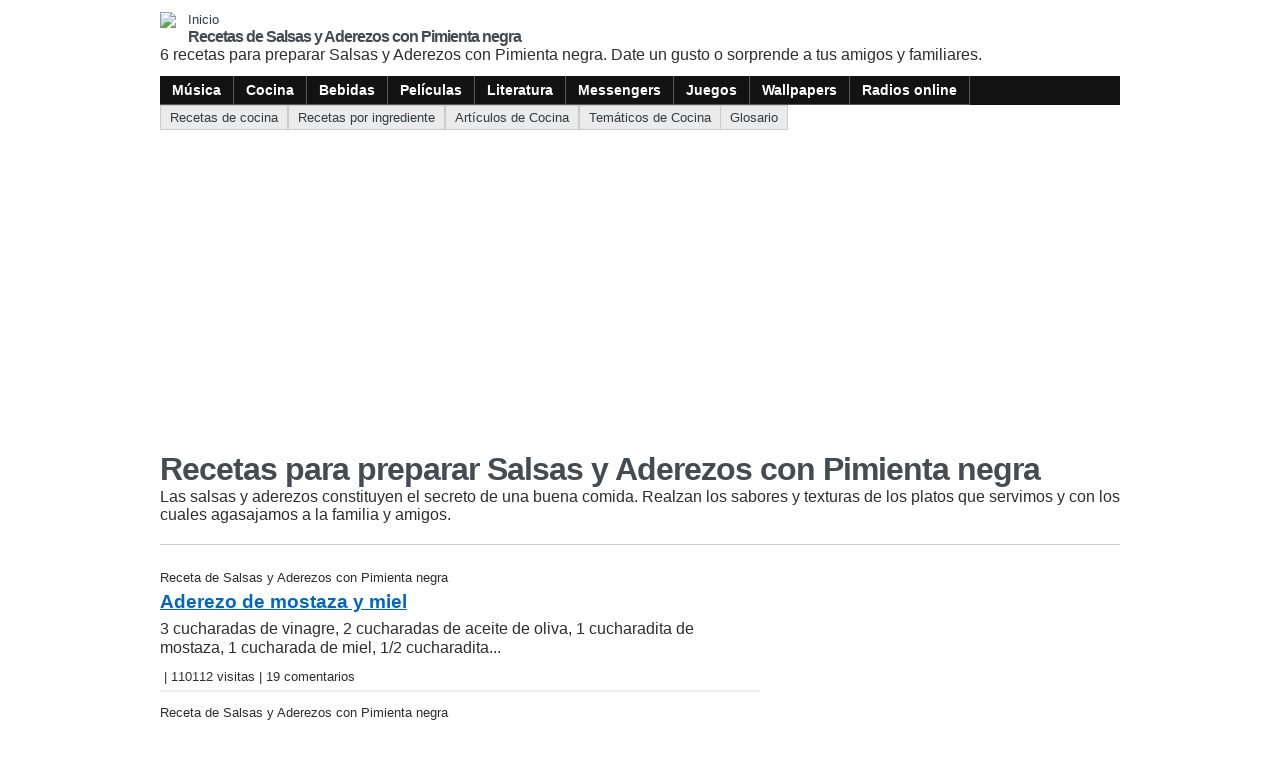

--- FILE ---
content_type: text/html; charset=UTF-8
request_url: https://cocina.itematika.com/recetasde/c20-104/salsas-y-aderezos-con-pimienta-negra.html
body_size: 2248
content:
<!doctype html>
<html lang="es-AR">
<head>
<meta charset="UTF-8" />
<meta name="viewport" content="width=device-width, initial-scale=1" />
<title>Salsas y Aderezos con Pimienta negra</title>
<meta name="description" content="6 recetas para preparar Salsas y Aderezos con Pimienta negra. Recetas de Salsas y Aderezos que utilizan Pimienta negra como ingrediente" />
<meta  name="keywords" content="Salsas y Aderezos,Pimienta negra,recetas,preparar" />
<meta name="robots" content="all" />
<link href="/2/css/general.css" rel="stylesheet" type="text/css" />
<link href="/css/imgs_cocina.css" rel="stylesheet" type="text/css" />
<script async src="https://cdn.ampproject.org/v0.js"></script>
<style amp-boilerplate>body{-webkit-animation:-amp-start 8s steps(1,end) 0s 1 normal both;-moz-animation:-amp-start 8s steps(1,end) 0s 1 normal both;-ms-animation:-amp-start 8s steps(1,end) 0s 1 normal both;animation:-amp-start 8s steps(1,end) 0s 1 normal both}@-webkit-keyframes -amp-start{from{visibility:hidden}to{visibility:visible}}@-moz-keyframes -amp-start{from{visibility:hidden}to{visibility:visible}}@-ms-keyframes -amp-start{from{visibility:hidden}to{visibility:visible}}@-o-keyframes -amp-start{from{visibility:hidden}to{visibility:visible}}@keyframes -amp-start{from{visibility:hidden}to{visibility:visible}}</style>  
<noscript><style amp-boilerplate>body{-webkit-animation:none;-moz-animation:none;-ms-animation:none;animation:none}</style></noscript>
<script async custom-element="amp-ad" src="https://cdn.ampproject.org/v0/amp-ad-0.1.js"></script>
</head>
<body>
	<div class="item_pagina">
		<div class="encabezado">
	<a href="https://itematika.com"><img src="/imagenes/logos/logo-i.75x75.gif" /></a>
  <div class="titulos">
  	<p class="path"><a href="https://itematika.com">Inicio</a></p>
    <p class="titulo">Recetas de Salsas y Aderezos con Pimienta negra</p>
    <p class="bajada">6 recetas para preparar Salsas y Aderezos con Pimienta negra. Date un gusto o sorprende a tus amigos y familiares.</p>
  </div>
  <div class="div_menues">
    <ul>			
			        <li><a href="https://musica.itematika.com/"></a><a href="https://musica.itematika.com/" class="txt_menu_superior">Música</a></li>
              <li><a href="https://cocina.itematika.com/"></a><a href="https://cocina.itematika.com/" class="txt_menu_superior">Cocina</a></li>
              <li><a href="https://bebidas.itematika.com/"></a><a href="https://bebidas.itematika.com/" class="txt_menu_superior">Bebidas</a></li>
              <li><a href="https://peliculas.itematika.com/"></a><a href="https://peliculas.itematika.com/" class="txt_menu_superior">Películas</a></li>
              <li><a href="https://literatura.itematika.com/"></a><a href="https://literatura.itematika.com/" class="txt_menu_superior">Literatura</a></li>
              <li><a href="https://messenger.itematika.com/"></a><a href="https://messenger.itematika.com/" class="txt_menu_superior">Messengers</a></li>
              <li><a href="https://juegos.itematika.com/"></a><a href="https://juegos.itematika.com/" class="txt_menu_superior">Juegos</a></li>
              <li><a href="https://wallpapers.itematika.com/"></a><a href="https://wallpapers.itematika.com/" class="txt_menu_superior">Wallpapers</a></li>
              <li><a href="https://musica.itematika.com/radios-online.html"></a><a href="https://musica.itematika.com/radios-online.html" class="txt_menu_superior">Radios online</a></li>
          </ul>
  </div>
</div>

		<div class="submenu">
		              	
       <div>
         <a href="https://cocina.itematika.com/recetas.html">Recetas de cocina</a>       </div>
                  	
       <div>
         <a href="https://bebidas.itematika.com/recetas-por-ingrediente.html">Recetas por ingrediente</a>       </div>
                  	
       <div>
         <a href="https://cocina.itematika.com/articulos-cocina.html">Artículos de Cocina</a>       </div>
                  	
       <div>
         <a href="https://cocina.itematika.com/tematicos.html">Temáticos de Cocina</a>       </div>
                  	
       <div>
         <a href="https://glosario.itematika.com/glosario-cocina.html">Glosario</a>       </div>
    	      
  	</div>
    <div class="item_titulo"> 
      <h1>Recetas para preparar Salsas y Aderezos con Pimienta negra</h1>
      Las salsas y aderezos constituyen el secreto de una buena comida. Realzan los sabores y texturas de los platos que servimos y con los cuales agasajamos a la familia y amigos.    </div>
    <div class="item_centro">
      <div class="contenido" id="div_ajcontenido2">
								        					                      
            <div class="div_indice_item ">
          
                                            <div class="div_indice_item_texto" style="width:560px; border:0px;">
                  <p class="div_indice_item_ante">Receta de Salsas y Aderezos con Pimienta negra</p>
                                                      <a href="https://cocina.itematika.com/receta/c2462/aderezo-de-mostaza-y-miel.html"><p class="div_indice_item_titulo">Aderezo de mostaza y miel</p></a>
                                                      <p class="div_indice_item_sub">3 cucharadas de vinagre, 2 cucharadas de aceite de oliva, 1 cucharadita de mostaza, 1 cucharada de miel, 1/2 cucharadita...</p>
                                    <p class="div_indice_item_pie" >
                                        <img src="/imagenes/iconos/voto04.gif" alt="" width="50" height="10" align="baseline" /> |
                                        110112 visitas                     | 19 comentarios                  </p>
                </div>  
              <div style="clear:both"></div>
                          </div>
                                
            <div class="div_indice_item ">
          
                                            <div class="div_indice_item_texto" style="width:560px; ">
                  <p class="div_indice_item_ante">Receta de Salsas y Aderezos con Pimienta negra</p>
                                                      <a href="https://cocina.itematika.com/receta/c2043/alino-frances.html"><p class="div_indice_item_titulo">Aliño francés</p></a>
                                                      <p class="div_indice_item_sub">Jugo de limón, 2 cdas, Sal, 1 cdita, Pimienta negra, 1 golpe de molinillo, Mostaza en polvo, 1 pizca, Azúcar,...</p>
                                    <p class="div_indice_item_pie" >
                                        <img src="/imagenes/iconos/voto00.gif" alt="" width="50" height="10" align="baseline" /> |
                                        11137 visitas                     | 0 comentarios                  </p>
                </div>  
              <div style="clear:both"></div>
                          </div>
                                
            <div class="div_indice_item ">
          
                                            <div class="div_indice_item_texto" style="width:560px; ">
                  <p class="div_indice_item_ante">Receta de Salsas y Aderezos con Pimienta negra</p>
                                                      <a href="https://cocina.itematika.com/receta/c196/chimichurri.html"><p class="div_indice_item_titulo">Chimichurri</p></a>
                                                      <p class="div_indice_item_sub">Aceite de oliva: 1/2 taza
Vinagre: 1/2 taza
Cebolla: 1/2 taza (picada)
Ajo: 1 cucharadita (picado)
Perejil: 1/4...</p>
                                    <p class="div_indice_item_pie" >
                                        <img src="/imagenes/iconos/voto04.gif" alt="" width="50" height="10" align="baseline" /> |
                                        165601 visitas                     | 34 comentarios                  </p>
                </div>  
              <div style="clear:both"></div>
                          </div>
                                
            <div class="div_indice_item ">
          
                                            <div class="div_indice_item_texto" style="width:560px; ">
                  <p class="div_indice_item_ante">Receta de Salsas y Aderezos con Pimienta negra</p>
                                                      <a href="https://cocina.itematika.com/receta/c1320/salsa-de-champinones-con-verduras-blanqueadas.html"><p class="div_indice_item_titulo">Salsa de champiñones con verduras blanqueadas</p></a>
                                                      <p class="div_indice_item_sub">500 gr de crema de leche, 1 cucharadita de maicena, 2 cebollas medianas, 1 morrón de cada color (verde, rojo,...</p>
                                    <p class="div_indice_item_pie" >
                                        <img src="/imagenes/iconos/voto05.gif" alt="" width="50" height="10" align="baseline" /> |
                                        8177 visitas                     | 3 comentarios                  </p>
                </div>  
              <div style="clear:both"></div>
                          </div>
                                
            <div class="div_indice_item ">
          
                                            <div class="div_indice_item_texto" style="width:560px; ">
                  <p class="div_indice_item_ante">Receta de Salsas y Aderezos con Pimienta negra</p>
                                                      <a href="https://cocina.itematika.com/receta/c1585/salsa-de-tomate-agridulce.html"><p class="div_indice_item_titulo">Salsa de Tomate Agridulce</p></a>
                                                      <p class="div_indice_item_sub">Tomates verdes, 4 kg, Ajíes verdes, 50 gr, Cebollas medianas, 2, Pimienta negra en granos, 2 cdas soperas, Granos...</p>
                                    <p class="div_indice_item_pie" >
                                        <img src="/imagenes/iconos/voto03.gif" alt="" width="50" height="10" align="baseline" /> |
                                        6334 visitas                     | 0 comentarios                  </p>
                </div>  
              <div style="clear:both"></div>
                          </div>
                                
            <div class="div_indice_item ">
          
                                            <div class="div_indice_item_texto" style="width:560px; ">
                  <p class="div_indice_item_ante">Receta de Salsas y Aderezos con Pimienta negra</p>
                                                      <a href="https://cocina.itematika.com/receta/c1222/vinagreta-fuerte.html"><p class="div_indice_item_titulo">Vinagreta fuerte</p></a>
                                                      <p class="div_indice_item_sub">6 cucharadas de aceite, 2 cucharadas de vinagre de vino, 1 cucharadita de hierbas finamente picadas, sal y pimienta...</p>
                                    <p class="div_indice_item_pie" >
                                        <img src="/imagenes/iconos/voto00.gif" alt="" width="50" height="10" align="baseline" /> |
                                        5213 visitas                     | 0 comentarios                  </p>
                </div>  
              <div style="clear:both"></div>
                          </div>
                </div> 
            				         
    </div>  
    <div class="item_lateral">
 
    </div>    
  </div>   
	<script data-ad-client="ca-pub-5410830914425549" async src="https://pagead2.googlesyndication.com/pagead/js/adsbygoogle.js"></script>  
		<script src="/procesos/funciones.js" type="text/javascript"></script>  
<script defer src="https://static.cloudflareinsights.com/beacon.min.js/vcd15cbe7772f49c399c6a5babf22c1241717689176015" integrity="sha512-ZpsOmlRQV6y907TI0dKBHq9Md29nnaEIPlkf84rnaERnq6zvWvPUqr2ft8M1aS28oN72PdrCzSjY4U6VaAw1EQ==" data-cf-beacon='{"version":"2024.11.0","token":"22b1591167e842acb803612cb507d7c5","r":1,"server_timing":{"name":{"cfCacheStatus":true,"cfEdge":true,"cfExtPri":true,"cfL4":true,"cfOrigin":true,"cfSpeedBrain":true},"location_startswith":null}}' crossorigin="anonymous"></script>
</body>
</html>

--- FILE ---
content_type: text/html; charset=utf-8
request_url: https://www.google.com/recaptcha/api2/aframe
body_size: 268
content:
<!DOCTYPE HTML><html><head><meta http-equiv="content-type" content="text/html; charset=UTF-8"></head><body><script nonce="A7Z-gJO06KjkeSESA98vig">/** Anti-fraud and anti-abuse applications only. See google.com/recaptcha */ try{var clients={'sodar':'https://pagead2.googlesyndication.com/pagead/sodar?'};window.addEventListener("message",function(a){try{if(a.source===window.parent){var b=JSON.parse(a.data);var c=clients[b['id']];if(c){var d=document.createElement('img');d.src=c+b['params']+'&rc='+(localStorage.getItem("rc::a")?sessionStorage.getItem("rc::b"):"");window.document.body.appendChild(d);sessionStorage.setItem("rc::e",parseInt(sessionStorage.getItem("rc::e")||0)+1);localStorage.setItem("rc::h",'1768369384526');}}}catch(b){}});window.parent.postMessage("_grecaptcha_ready", "*");}catch(b){}</script></body></html>